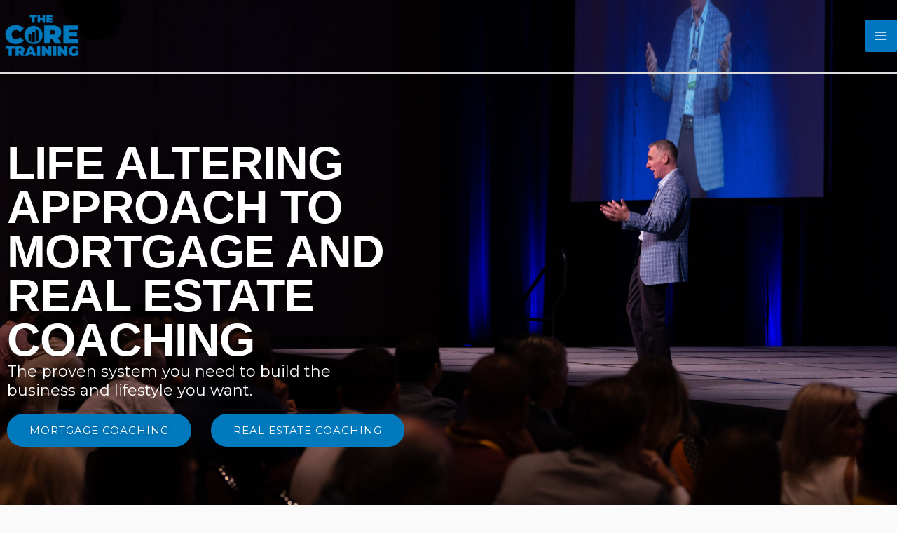

--- FILE ---
content_type: text/css; charset=utf-8
request_url: https://www.thecoretraining.com/wp-content/uploads/elementor/css/post-6.css?ver=1769022524
body_size: 3823
content:
.elementor-6 .elementor-element.elementor-element-4e4ff1c:not(.elementor-motion-effects-element-type-background), .elementor-6 .elementor-element.elementor-element-4e4ff1c > .elementor-motion-effects-container > .elementor-motion-effects-layer{background-image:url("https://www.thecoretraining.com/wp-content/uploads/2024/09/A7R06627-scaled.jpg");background-position:center center;background-size:cover;}.elementor-6 .elementor-element.elementor-element-4e4ff1c > .elementor-background-overlay{background-color:#01273F;opacity:0.53;transition:background 0.3s, border-radius 0.3s, opacity 0.3s;}.elementor-6 .elementor-element.elementor-element-4e4ff1c{transition:background 0.3s, border 0.3s, border-radius 0.3s, box-shadow 0.3s;}.elementor-6 .elementor-element.elementor-element-dae5c6b{--spacer-size:171px;}.elementor-6 .elementor-element.elementor-element-371ed00{width:var( --container-widget-width, 130.836% );max-width:130.836%;--container-widget-width:130.836%;--container-widget-flex-grow:0;}.elementor-6 .elementor-element.elementor-element-371ed00 .elementor-heading-title{font-family:"Poppins", Sans-serif;font-size:66px;font-weight:700;font-style:normal;line-height:63px;letter-spacing:-0.8px;-webkit-text-stroke-width:0px;stroke-width:0px;-webkit-text-stroke-color:#000;stroke:#000;text-shadow:0px 0px 4px rgba(0, 0, 0, 0.62);color:#FFFFFF;}.elementor-6 .elementor-element.elementor-element-f657692{width:var( --container-widget-width, 70.64% );max-width:70.64%;--container-widget-width:70.64%;--container-widget-flex-grow:0;z-index:0;}.elementor-6 .elementor-element.elementor-element-f657692 > .elementor-widget-container{padding:0px 0px 0px 0px;}.elementor-6 .elementor-element.elementor-element-f657692 .elementor-heading-title{font-size:22px;text-shadow:0px 0px 35px rgba(0,0,0,0.3);color:#FFFFFF;}.elementor-6 .elementor-element.elementor-element-9c3073a{width:var( --container-widget-width, 43.237% );max-width:43.237%;--container-widget-width:43.237%;--container-widget-flex-grow:0;}.elementor-6 .elementor-element.elementor-element-9c3073a > .elementor-widget-container{margin:20px 0px 0px 0px;}.elementor-6 .elementor-element.elementor-element-9c3073a .elementor-button{font-size:15px;font-weight:400;text-shadow:0px 0px 10px rgba(0,0,0,0.3);border-radius:25px 25px 25px 25px;}.elementor-6 .elementor-element.elementor-element-c41ec75{width:var( --container-widget-width, 41.751% );max-width:41.751%;--container-widget-width:41.751%;--container-widget-flex-grow:0;}.elementor-6 .elementor-element.elementor-element-c41ec75 > .elementor-widget-container{margin:20px 0px 0px 0px;}.elementor-6 .elementor-element.elementor-element-c41ec75 .elementor-button{font-size:15px;font-weight:300;border-radius:25px 25px 25px 25px;}.elementor-6 .elementor-element.elementor-element-cc42a1d{--spacer-size:135px;}.elementor-6 .elementor-element.elementor-element-57e7f24:not(.elementor-motion-effects-element-type-background), .elementor-6 .elementor-element.elementor-element-57e7f24 > .elementor-motion-effects-container > .elementor-motion-effects-layer{background-color:#FFFFFF;}.elementor-6 .elementor-element.elementor-element-57e7f24 > .elementor-container{max-width:1399px;}.elementor-6 .elementor-element.elementor-element-57e7f24 > .elementor-background-overlay{opacity:0.2;transition:background 0.3s, border-radius 0.3s, opacity 0.3s;}.elementor-6 .elementor-element.elementor-element-57e7f24{transition:background 0.3s, border 0.3s, border-radius 0.3s, box-shadow 0.3s;padding:65px 0px 0px 0px;}.elementor-6 .elementor-element.elementor-element-2ac0c4f{width:var( --container-widget-width, 135.452% );max-width:135.452%;--container-widget-width:135.452%;--container-widget-flex-grow:0;top:71.986px;column-gap:0px;text-align:start;font-family:"Montserrat", Sans-serif;font-size:58px;font-weight:500;line-height:22px;text-shadow:0px 0px 10px rgba(0,0,0,0.3);color:#FFFFFF;}.elementor-6 .elementor-element.elementor-element-2ac0c4f > .elementor-widget-container{background-color:#01273F;padding:42px 30px 33px 60px;}body:not(.rtl) .elementor-6 .elementor-element.elementor-element-2ac0c4f{left:-10.99px;}body.rtl .elementor-6 .elementor-element.elementor-element-2ac0c4f{right:-10.99px;}.elementor-6 .elementor-element.elementor-element-a6a2fc7 > .elementor-widget-container{padding:0px 0px 0px 0px;}body:not(.rtl) .elementor-6 .elementor-element.elementor-element-a6a2fc7{left:40px;}body.rtl .elementor-6 .elementor-element.elementor-element-a6a2fc7{right:40px;}.elementor-6 .elementor-element.elementor-element-a6a2fc7{top:317px;}.elementor-6 .elementor-element.elementor-element-a6a2fc7 .elementor-button-content-wrapper{flex-direction:row;}.elementor-6 .elementor-element.elementor-element-a6a2fc7 .elementor-button .elementor-button-content-wrapper{gap:10px;}.elementor-6 .elementor-element.elementor-element-a6a2fc7 .elementor-button{border-radius:25px 25px 25px 25px;}.elementor-6 .elementor-element.elementor-element-aa33e1e img{opacity:1;}.elementor-6 .elementor-element.elementor-element-051288b:not(.elementor-motion-effects-element-type-background), .elementor-6 .elementor-element.elementor-element-051288b > .elementor-motion-effects-container > .elementor-motion-effects-layer{background-color:#FFFFFF;}.elementor-6 .elementor-element.elementor-element-051288b > .elementor-container{max-width:1200px;}.elementor-6 .elementor-element.elementor-element-051288b > .elementor-background-overlay{opacity:0.5;transition:background 0.3s, border-radius 0.3s, opacity 0.3s;}.elementor-6 .elementor-element.elementor-element-051288b{transition:background 0.3s, border 0.3s, border-radius 0.3s, box-shadow 0.3s;padding:40px 0px 50px 0px;}.elementor-6 .elementor-element.elementor-element-d3ff3ff > .elementor-widget-wrap > .elementor-widget:not(.elementor-widget__width-auto):not(.elementor-widget__width-initial):not(:last-child):not(.elementor-absolute){margin-block-end:3px;}.elementor-6 .elementor-element.elementor-element-2807e7f{text-align:start;}.elementor-6 .elementor-element.elementor-element-2807e7f .elementor-heading-title{color:#0079BD;}.elementor-6 .elementor-element.elementor-element-5131595 > .elementor-widget-container{padding:0px 0px 20px 0px;}.elementor-6 .elementor-element.elementor-element-bff0278 > .elementor-container{max-width:1200px;text-align:center;}.elementor-6 .elementor-element.elementor-element-377b71b:not(.elementor-motion-effects-element-type-background) > .elementor-widget-wrap, .elementor-6 .elementor-element.elementor-element-377b71b > .elementor-widget-wrap > .elementor-motion-effects-container > .elementor-motion-effects-layer{background-color:#01273F;}.elementor-bc-flex-widget .elementor-6 .elementor-element.elementor-element-377b71b.elementor-column .elementor-widget-wrap{align-items:center;}.elementor-6 .elementor-element.elementor-element-377b71b.elementor-column.elementor-element[data-element_type="column"] > .elementor-widget-wrap.elementor-element-populated{align-content:center;align-items:center;}.elementor-6 .elementor-element.elementor-element-377b71b > .elementor-element-populated{transition:background 0.3s, border 0.3s, border-radius 0.3s, box-shadow 0.3s;margin:10px 10px 10px 0px;--e-column-margin-right:10px;--e-column-margin-left:0px;padding:30px 30px 30px 30px;}.elementor-6 .elementor-element.elementor-element-377b71b > .elementor-element-populated > .elementor-background-overlay{transition:background 0.3s, border-radius 0.3s, opacity 0.3s;}.elementor-6 .elementor-element.elementor-element-3cf6b5d .elementor-icon-box-wrapper{text-align:center;gap:8px;}.elementor-6 .elementor-element.elementor-element-3cf6b5d .elementor-icon-box-title{margin-block-end:10px;color:#FFFFFF;}.elementor-6 .elementor-element.elementor-element-3cf6b5d.elementor-view-stacked .elementor-icon{background-color:#FFFFFF;}.elementor-6 .elementor-element.elementor-element-3cf6b5d.elementor-view-framed .elementor-icon, .elementor-6 .elementor-element.elementor-element-3cf6b5d.elementor-view-default .elementor-icon{fill:#FFFFFF;color:#FFFFFF;border-color:#FFFFFF;}.elementor-6 .elementor-element.elementor-element-3cf6b5d .elementor-icon{font-size:36px;}.elementor-6 .elementor-element.elementor-element-3cf6b5d .elementor-icon-box-description{color:#FFFFFF;}.elementor-6 .elementor-element.elementor-element-ba4a7c6:not(.elementor-motion-effects-element-type-background) > .elementor-widget-wrap, .elementor-6 .elementor-element.elementor-element-ba4a7c6 > .elementor-widget-wrap > .elementor-motion-effects-container > .elementor-motion-effects-layer{background-color:#01273F;}.elementor-bc-flex-widget .elementor-6 .elementor-element.elementor-element-ba4a7c6.elementor-column .elementor-widget-wrap{align-items:center;}.elementor-6 .elementor-element.elementor-element-ba4a7c6.elementor-column.elementor-element[data-element_type="column"] > .elementor-widget-wrap.elementor-element-populated{align-content:center;align-items:center;}.elementor-6 .elementor-element.elementor-element-ba4a7c6 > .elementor-element-populated{transition:background 0.3s, border 0.3s, border-radius 0.3s, box-shadow 0.3s;margin:10px 10px 10px 0px;--e-column-margin-right:10px;--e-column-margin-left:0px;padding:30px 30px 30px 30px;}.elementor-6 .elementor-element.elementor-element-ba4a7c6 > .elementor-element-populated > .elementor-background-overlay{transition:background 0.3s, border-radius 0.3s, opacity 0.3s;}.elementor-6 .elementor-element.elementor-element-4b5299a .elementor-icon-box-wrapper{text-align:center;gap:8px;}.elementor-6 .elementor-element.elementor-element-4b5299a .elementor-icon-box-title{margin-block-end:10px;color:#FFFFFF;}.elementor-6 .elementor-element.elementor-element-4b5299a.elementor-view-stacked .elementor-icon{background-color:#FFFFFF;}.elementor-6 .elementor-element.elementor-element-4b5299a.elementor-view-framed .elementor-icon, .elementor-6 .elementor-element.elementor-element-4b5299a.elementor-view-default .elementor-icon{fill:#FFFFFF;color:#FFFFFF;border-color:#FFFFFF;}.elementor-6 .elementor-element.elementor-element-4b5299a .elementor-icon{font-size:36px;}.elementor-6 .elementor-element.elementor-element-4b5299a .elementor-icon-box-description{color:#FFFFFF;}.elementor-6 .elementor-element.elementor-element-1e3bdab:not(.elementor-motion-effects-element-type-background) > .elementor-widget-wrap, .elementor-6 .elementor-element.elementor-element-1e3bdab > .elementor-widget-wrap > .elementor-motion-effects-container > .elementor-motion-effects-layer{background-color:#01273F;}.elementor-bc-flex-widget .elementor-6 .elementor-element.elementor-element-1e3bdab.elementor-column .elementor-widget-wrap{align-items:center;}.elementor-6 .elementor-element.elementor-element-1e3bdab.elementor-column.elementor-element[data-element_type="column"] > .elementor-widget-wrap.elementor-element-populated{align-content:center;align-items:center;}.elementor-6 .elementor-element.elementor-element-1e3bdab > .elementor-element-populated{transition:background 0.3s, border 0.3s, border-radius 0.3s, box-shadow 0.3s;margin:10px 10px 10px 0px;--e-column-margin-right:10px;--e-column-margin-left:0px;padding:30px 30px 30px 30px;}.elementor-6 .elementor-element.elementor-element-1e3bdab > .elementor-element-populated > .elementor-background-overlay{transition:background 0.3s, border-radius 0.3s, opacity 0.3s;}.elementor-6 .elementor-element.elementor-element-506e9b5 .elementor-icon-box-wrapper{text-align:center;gap:8px;}.elementor-6 .elementor-element.elementor-element-506e9b5 .elementor-icon-box-title{margin-block-end:10px;color:#FFFFFF;}.elementor-6 .elementor-element.elementor-element-506e9b5.elementor-view-stacked .elementor-icon{background-color:#FFFFFF;}.elementor-6 .elementor-element.elementor-element-506e9b5.elementor-view-framed .elementor-icon, .elementor-6 .elementor-element.elementor-element-506e9b5.elementor-view-default .elementor-icon{fill:#FFFFFF;color:#FFFFFF;border-color:#FFFFFF;}.elementor-6 .elementor-element.elementor-element-506e9b5 .elementor-icon{font-size:36px;}.elementor-6 .elementor-element.elementor-element-506e9b5 .elementor-icon-box-description{color:#FFFFFF;}.elementor-6 .elementor-element.elementor-element-20e219b{width:var( --container-widget-width, 102.5% );max-width:102.5%;--container-widget-width:102.5%;--container-widget-flex-grow:0;}.elementor-6 .elementor-element.elementor-element-20e219b .elementor-wrapper{--video-aspect-ratio:1.77777;}.elementor-6 .elementor-element.elementor-element-9585099 .elementor-icon-wrapper{text-align:center;}.elementor-6 .elementor-element.elementor-element-9585099.elementor-view-stacked .elementor-icon{background-color:#01273F;}.elementor-6 .elementor-element.elementor-element-9585099.elementor-view-framed .elementor-icon, .elementor-6 .elementor-element.elementor-element-9585099.elementor-view-default .elementor-icon{color:#01273F;border-color:#01273F;}.elementor-6 .elementor-element.elementor-element-9585099.elementor-view-framed .elementor-icon, .elementor-6 .elementor-element.elementor-element-9585099.elementor-view-default .elementor-icon svg{fill:#01273F;}.elementor-6 .elementor-element.elementor-element-64d57be > .elementor-background-overlay{opacity:0.2;transition:background 0.3s, border-radius 0.3s, opacity 0.3s;}.elementor-6 .elementor-element.elementor-element-64d57be{transition:background 0.3s, border 0.3s, border-radius 0.3s, box-shadow 0.3s;padding:27px 0px 70px 0px;}.elementor-6 .elementor-element.elementor-element-f67b920 .elementor-heading-title{font-style:italic;}.elementor-6 .elementor-element.elementor-element-16b2326 .elementor-field-group{padding-right:calc( 10px/2 );padding-left:calc( 10px/2 );margin-bottom:10px;}.elementor-6 .elementor-element.elementor-element-16b2326 .elementor-form-fields-wrapper{margin-left:calc( -10px/2 );margin-right:calc( -10px/2 );margin-bottom:-10px;}.elementor-6 .elementor-element.elementor-element-16b2326 .elementor-field-group.recaptcha_v3-bottomleft, .elementor-6 .elementor-element.elementor-element-16b2326 .elementor-field-group.recaptcha_v3-bottomright{margin-bottom:0;}body.rtl .elementor-6 .elementor-element.elementor-element-16b2326 .elementor-labels-inline .elementor-field-group > label{padding-left:0px;}body:not(.rtl) .elementor-6 .elementor-element.elementor-element-16b2326 .elementor-labels-inline .elementor-field-group > label{padding-right:0px;}body .elementor-6 .elementor-element.elementor-element-16b2326 .elementor-labels-above .elementor-field-group > label{padding-bottom:0px;}.elementor-6 .elementor-element.elementor-element-16b2326 .elementor-field-type-html{padding-bottom:0px;}.elementor-6 .elementor-element.elementor-element-16b2326 .elementor-field-group .elementor-field:not(.elementor-select-wrapper){background-color:#ffffff;}.elementor-6 .elementor-element.elementor-element-16b2326 .elementor-field-group .elementor-select-wrapper select{background-color:#ffffff;}.elementor-6 .elementor-element.elementor-element-16b2326 .e-form__buttons__wrapper__button-next{color:#ffffff;}.elementor-6 .elementor-element.elementor-element-16b2326 .elementor-button[type="submit"]{color:#ffffff;}.elementor-6 .elementor-element.elementor-element-16b2326 .elementor-button[type="submit"] svg *{fill:#ffffff;}.elementor-6 .elementor-element.elementor-element-16b2326 .e-form__buttons__wrapper__button-previous{color:#ffffff;}.elementor-6 .elementor-element.elementor-element-16b2326 .e-form__buttons__wrapper__button-next:hover{color:#ffffff;}.elementor-6 .elementor-element.elementor-element-16b2326 .elementor-button[type="submit"]:hover{color:#ffffff;}.elementor-6 .elementor-element.elementor-element-16b2326 .elementor-button[type="submit"]:hover svg *{fill:#ffffff;}.elementor-6 .elementor-element.elementor-element-16b2326 .e-form__buttons__wrapper__button-previous:hover{color:#ffffff;}.elementor-6 .elementor-element.elementor-element-16b2326{--e-form-steps-indicators-spacing:20px;--e-form-steps-indicator-padding:30px;--e-form-steps-indicator-inactive-secondary-color:#ffffff;--e-form-steps-indicator-active-secondary-color:#ffffff;--e-form-steps-indicator-completed-secondary-color:#ffffff;--e-form-steps-divider-width:1px;--e-form-steps-divider-gap:10px;}.elementor-6 .elementor-element.elementor-element-aae6304 > .elementor-widget-wrap > .elementor-widget:not(.elementor-widget__width-auto):not(.elementor-widget__width-initial):not(:last-child):not(.elementor-absolute){margin-block-end:10px;}.elementor-6 .elementor-element.elementor-element-aae6304 > .elementor-element-populated{padding:0px 0px 0px 70px;}.elementor-6 .elementor-element.elementor-element-b7654a6{width:var( --container-widget-width, 84.105% );max-width:84.105%;--container-widget-width:84.105%;--container-widget-flex-grow:0;}.elementor-6 .elementor-element.elementor-element-b7654a6 .elementor-icon-box-wrapper{text-align:start;}.elementor-6 .elementor-element.elementor-element-b7654a6 .elementor-icon-box-title{margin-block-end:3px;}.elementor-6 .elementor-element.elementor-element-b7654a6 .elementor-icon-box-title, .elementor-6 .elementor-element.elementor-element-b7654a6 .elementor-icon-box-title a{font-size:30px;}.elementor-6 .elementor-element.elementor-element-6523447 .elementor-icon-list-icon i{color:#01273F;transition:color 0.3s;}.elementor-6 .elementor-element.elementor-element-6523447 .elementor-icon-list-icon svg{fill:#01273F;transition:fill 0.3s;}.elementor-6 .elementor-element.elementor-element-6523447{--e-icon-list-icon-size:20px;--icon-vertical-offset:0px;}.elementor-6 .elementor-element.elementor-element-6523447 .elementor-icon-list-icon{padding-inline-end:0px;}.elementor-6 .elementor-element.elementor-element-6523447 .elementor-icon-list-item > .elementor-icon-list-text, .elementor-6 .elementor-element.elementor-element-6523447 .elementor-icon-list-item > a{font-size:20px;line-height:60px;}.elementor-6 .elementor-element.elementor-element-6523447 .elementor-icon-list-text{transition:color 0.3s;}.elementor-6 .elementor-element.elementor-element-b875354:not(.elementor-motion-effects-element-type-background), .elementor-6 .elementor-element.elementor-element-b875354 > .elementor-motion-effects-container > .elementor-motion-effects-layer{background-color:var( --e-global-color-astglobalcolor5 );}.elementor-6 .elementor-element.elementor-element-b875354{transition:background 0.3s, border 0.3s, border-radius 0.3s, box-shadow 0.3s;margin-top:0px;margin-bottom:0px;padding:0px 0px 0px 0px;z-index:2;}.elementor-6 .elementor-element.elementor-element-b875354 > .elementor-background-overlay{transition:background 0.3s, border-radius 0.3s, opacity 0.3s;}.elementor-6 .elementor-element.elementor-element-7167cf5:not(.elementor-motion-effects-element-type-background) > .elementor-widget-wrap, .elementor-6 .elementor-element.elementor-element-7167cf5 > .elementor-widget-wrap > .elementor-motion-effects-container > .elementor-motion-effects-layer{background-color:var( --e-global-color-astglobalcolor5 );}.elementor-6 .elementor-element.elementor-element-7167cf5 > .elementor-widget-wrap > .elementor-widget:not(.elementor-widget__width-auto):not(.elementor-widget__width-initial):not(:last-child):not(.elementor-absolute){margin-block-end:3px;}.elementor-6 .elementor-element.elementor-element-7167cf5 > .elementor-element-populated{transition:background 0.3s, border 0.3s, border-radius 0.3s, box-shadow 0.3s;margin:0px 0px 0px 0px;--e-column-margin-right:0px;--e-column-margin-left:0px;padding:40px 55px 30px 55px;}.elementor-6 .elementor-element.elementor-element-7167cf5 > .elementor-element-populated > .elementor-background-overlay{transition:background 0.3s, border-radius 0.3s, opacity 0.3s;}.elementor-6 .elementor-element.elementor-element-0650802 > .elementor-widget-container{padding:27px 0px 20px 0px;}.elementor-6 .elementor-element.elementor-element-0650802{text-align:center;}.elementor-6 .elementor-element.elementor-element-0650802 .elementor-heading-title{color:#000000;}.elementor-6 .elementor-element.elementor-element-e150a51 .swiper-pagination-bullet-active, .elementor-6 .elementor-element.elementor-element-e150a51 .swiper-pagination-progressbar-fill{background-color:var( --e-global-color-astglobalcolor1 );}.elementor-6 .elementor-element.elementor-element-e150a51 .swiper-pagination-fraction{color:var( --e-global-color-astglobalcolor1 );}.elementor-6 .elementor-element.elementor-element-e150a51{width:auto;max-width:auto;}.elementor-6 .elementor-element.elementor-element-e150a51 .elementor-swiper-button{font-size:20px;color:var( --e-global-color-astglobalcolor1 );}.elementor-6 .elementor-element.elementor-element-e150a51 .elementor-swiper-button svg{fill:var( --e-global-color-astglobalcolor1 );}.elementor-6 .elementor-element.elementor-element-e150a51 .elementor-testimonial__text{font-family:"Roboto", Sans-serif;font-size:25px;font-weight:600;}.elementor-6 .elementor-element.elementor-element-e150a51 .elementor-testimonial__name{font-family:var( --e-global-typography-primary-font-family ), Sans-serif;font-weight:var( --e-global-typography-primary-font-weight );}.elementor-6 .elementor-element.elementor-element-e150a51 .elementor-testimonial__title{color:#0079BD;font-family:"Montserrat", Sans-serif;font-weight:700;}.elementor-6 .elementor-element.elementor-element-283aadd > .elementor-widget-container{padding:0px 0px 20px 0px;}.elementor-6 .elementor-element.elementor-element-283aadd{text-align:center;}.elementor-6 .elementor-element.elementor-element-ef574f4:not(.elementor-motion-effects-element-type-background), .elementor-6 .elementor-element.elementor-element-ef574f4 > .elementor-motion-effects-container > .elementor-motion-effects-layer{background-image:url("https://www.thecoretraining.com/wp-content/uploads/2024/05/A7_01384-scaled.jpg");background-position:top left;background-repeat:no-repeat;background-size:cover;}.elementor-6 .elementor-element.elementor-element-ef574f4 > .elementor-background-overlay{background-color:var( --e-global-color-astglobalcolor3 );opacity:0.6;transition:background 0.3s, border-radius 0.3s, opacity 0.3s;}.elementor-6 .elementor-element.elementor-element-ef574f4 > .elementor-container{max-width:1200px;}.elementor-6 .elementor-element.elementor-element-ef574f4{transition:background 0.3s, border 0.3s, border-radius 0.3s, box-shadow 0.3s;margin-top:0px;margin-bottom:0px;padding:100px 0px 100px 0px;}.elementor-6 .elementor-element.elementor-element-ea53d19 > .elementor-widget-wrap > .elementor-widget:not(.elementor-widget__width-auto):not(.elementor-widget__width-initial):not(:last-child):not(.elementor-absolute){margin-block-end:10px;}.elementor-6 .elementor-element.elementor-element-e7008a1{text-align:center;}.elementor-6 .elementor-element.elementor-element-e7008a1 .elementor-heading-title{color:#FFFFFF;}@media(max-width:1024px){.elementor-6 .elementor-element.elementor-element-4e4ff1c > .elementor-container{max-width:645px;}.elementor-6 .elementor-element.elementor-element-4e4ff1c:not(.elementor-motion-effects-element-type-background), .elementor-6 .elementor-element.elementor-element-4e4ff1c > .elementor-motion-effects-container > .elementor-motion-effects-layer{background-position:-220px 0px;background-repeat:no-repeat;}.elementor-6 .elementor-element.elementor-element-371ed00{width:var( --container-widget-width, 444.17px );max-width:444.17px;--container-widget-width:444.17px;--container-widget-flex-grow:0;}.elementor-6 .elementor-element.elementor-element-371ed00 > .elementor-widget-container{padding:7px 0px 0px 2px;}.elementor-6 .elementor-element.elementor-element-371ed00 .elementor-heading-title{font-size:37px;line-height:1em;}.elementor-6 .elementor-element.elementor-element-9c3073a{width:var( --container-widget-width, 314.726px );max-width:314.726px;--container-widget-width:314.726px;--container-widget-flex-grow:0;}.elementor-6 .elementor-element.elementor-element-9c3073a .elementor-button{font-size:13px;}.elementor-6 .elementor-element.elementor-element-c41ec75{width:var( --container-widget-width, 276.861px );max-width:276.861px;--container-widget-width:276.861px;--container-widget-flex-grow:0;}.elementor-6 .elementor-element.elementor-element-c41ec75 .elementor-button{font-size:13px;}.elementor-6 .elementor-element.elementor-element-57e7f24{padding:0px 0px 139px 0px;}.elementor-6 .elementor-element.elementor-element-2ac0c4f > .elementor-widget-container{padding:20px 15px 20px 15px;}.elementor-6 .elementor-element.elementor-element-2ac0c4f{--container-widget-width:592px;--container-widget-flex-grow:0;width:var( --container-widget-width, 592px );max-width:592px;top:95.976px;text-align:center;}body:not(.rtl) .elementor-6 .elementor-element.elementor-element-2ac0c4f{left:91px;}body.rtl .elementor-6 .elementor-element.elementor-element-2ac0c4f{right:91px;}.elementor-6 .elementor-element.elementor-element-a6a2fc7{width:var( --container-widget-width, 376px );max-width:376px;--container-widget-width:376px;--container-widget-flex-grow:0;top:330.979px;}body:not(.rtl) .elementor-6 .elementor-element.elementor-element-a6a2fc7{left:195.986px;}body.rtl .elementor-6 .elementor-element.elementor-element-a6a2fc7{right:195.986px;}.elementor-6 .elementor-element.elementor-element-aa33e1e img{width:100%;}.elementor-6 .elementor-element.elementor-element-051288b{padding:60px 30px 60px 30px;}.elementor-6 .elementor-element.elementor-element-bff0278{padding:0px 0px 0px 0px;}.elementor-6 .elementor-element.elementor-element-377b71b > .elementor-element-populated{margin:10px 10px 10px 10px;--e-column-margin-right:10px;--e-column-margin-left:10px;padding:20px 20px 20px 20px;}.elementor-6 .elementor-element.elementor-element-ba4a7c6 > .elementor-element-populated{margin:10px 10px 10px 10px;--e-column-margin-right:10px;--e-column-margin-left:10px;padding:20px 20px 20px 20px;}.elementor-6 .elementor-element.elementor-element-1e3bdab > .elementor-element-populated{margin:10px 10px 10px 10px;--e-column-margin-right:10px;--e-column-margin-left:10px;padding:20px 20px 20px 20px;}.elementor-6 .elementor-element.elementor-element-64d57be{padding:0px 20px 1px 20px;}.elementor-6 .elementor-element.elementor-element-db4223a > .elementor-widget-container{padding:0px 20px 0px 20px;}.elementor-6 .elementor-element.elementor-element-db4223a{text-align:center;}.elementor-6 .elementor-element.elementor-element-db4223a .elementor-heading-title{font-size:18px;}.elementor-6 .elementor-element.elementor-element-f67b920 > .elementor-widget-container{padding:0px 20px 0px 20px;}.elementor-6 .elementor-element.elementor-element-f67b920{text-align:center;}.elementor-6 .elementor-element.elementor-element-16b2326 > .elementor-widget-container{margin:0px 0px 0px 0px;padding:0px 20px 0px 20px;}.elementor-6 .elementor-element.elementor-element-aae6304 > .elementor-element-populated{padding:50px 30px 50px 50px;}.elementor-6 .elementor-element.elementor-element-b7654a6{width:var( --container-widget-width, 682.889px );max-width:682.889px;--container-widget-width:682.889px;--container-widget-flex-grow:0;}.elementor-6 .elementor-element.elementor-element-b7654a6 .elementor-icon-box-wrapper{text-align:center;}.elementor-6 .elementor-element.elementor-element-b875354{padding:0px 0px 0px 0px;}.elementor-6 .elementor-element.elementor-element-7167cf5 > .elementor-element-populated{margin:0px 0px 0px 0px;--e-column-margin-right:0px;--e-column-margin-left:0px;}.elementor-6 .elementor-element.elementor-element-0650802 .elementor-heading-title{font-size:21px;}.elementor-6 .elementor-element.elementor-element-e150a51 .elementor-testimonial__text{font-size:18px;}.elementor-6 .elementor-element.elementor-element-ef574f4{padding:0px 0px 0px 0px;}.elementor-6 .elementor-element.elementor-element-ea53d19 > .elementor-element-populated{padding:50px 30px 50px 30px;}.elementor-6 .elementor-element.elementor-element-e7008a1{width:var( --container-widget-width, 704.549px );max-width:704.549px;--container-widget-width:704.549px;--container-widget-flex-grow:0;text-align:center;}.elementor-6 .elementor-element.elementor-element-e7008a1 > .elementor-widget-container{margin:0% 0% 0% 0%;}}@media(max-width:767px){.elementor-6 .elementor-element.elementor-element-4e4ff1c > .elementor-container{max-width:699px;}.elementor-6 .elementor-element.elementor-element-4e4ff1c:not(.elementor-motion-effects-element-type-background), .elementor-6 .elementor-element.elementor-element-4e4ff1c > .elementor-motion-effects-container > .elementor-motion-effects-layer{background-position:-474px -9px;}.elementor-6 .elementor-element.elementor-element-dae5c6b{--spacer-size:128px;}.elementor-6 .elementor-element.elementor-element-371ed00{width:var( --container-widget-width, 319.101px );max-width:319.101px;--container-widget-width:319.101px;--container-widget-flex-grow:0;text-align:start;}.elementor-6 .elementor-element.elementor-element-371ed00 > .elementor-widget-container{padding:0px 0px 13px 18px;}.elementor-6 .elementor-element.elementor-element-371ed00 .elementor-heading-title{font-size:38px;}.elementor-6 .elementor-element.elementor-element-f657692{width:var( --container-widget-width, 258.111px );max-width:258.111px;--container-widget-width:258.111px;--container-widget-flex-grow:0;text-align:start;}.elementor-6 .elementor-element.elementor-element-f657692 > .elementor-widget-container{padding:0px 0px 0px 20px;}.elementor-6 .elementor-element.elementor-element-f657692 .elementor-heading-title{font-size:21px;}.elementor-6 .elementor-element.elementor-element-9c3073a > .elementor-widget-container{padding:0px 0px 0px 17px;}.elementor-6 .elementor-element.elementor-element-c41ec75{width:var( --container-widget-width, 316.858px );max-width:316.858px;--container-widget-width:316.858px;--container-widget-flex-grow:0;}.elementor-6 .elementor-element.elementor-element-c41ec75 > .elementor-widget-container{padding:0px 0px 0px 16px;}.elementor-6 .elementor-element.elementor-element-cc42a1d{--spacer-size:105px;}.elementor-6 .elementor-element.elementor-element-57e7f24{padding:0px 0px 40px 0px;}.elementor-6 .elementor-element.elementor-element-2ac0c4f{width:var( --container-widget-width, 306px );max-width:306px;--container-widget-width:306px;--container-widget-flex-grow:0;top:-199.917px;text-align:center;font-size:24px;}.elementor-6 .elementor-element.elementor-element-2ac0c4f > .elementor-widget-container{padding:13px 15px 3px 15px;}body:not(.rtl) .elementor-6 .elementor-element.elementor-element-2ac0c4f{left:23.934px;}body.rtl .elementor-6 .elementor-element.elementor-element-2ac0c4f{right:23.934px;}body:not(.rtl) .elementor-6 .elementor-element.elementor-element-a6a2fc7{left:-11.993px;}body.rtl .elementor-6 .elementor-element.elementor-element-a6a2fc7{right:-11.993px;}.elementor-6 .elementor-element.elementor-element-a6a2fc7{top:106.927px;}.elementor-6 .elementor-element.elementor-element-a6a2fc7 .elementor-button{font-size:16px;}.elementor-6 .elementor-element.elementor-element-aa33e1e > .elementor-widget-container{margin:175px 0px 0px 0px;}.elementor-6 .elementor-element.elementor-element-aa33e1e{text-align:center;}.elementor-6 .elementor-element.elementor-element-aa33e1e img{width:91%;height:240px;}.elementor-6 .elementor-element.elementor-element-051288b{padding:-1px -1px -1px -1px;}.elementor-6 .elementor-element.elementor-element-2807e7f{text-align:center;}.elementor-6 .elementor-element.elementor-element-5131595 > .elementor-widget-container{padding:5px 5px 5px 5px;}.elementor-6 .elementor-element.elementor-element-5131595{text-align:center;}.elementor-6 .elementor-element.elementor-element-5131595 .elementor-heading-title{font-size:29px;line-height:0.8em;}.elementor-6 .elementor-element.elementor-element-3cf6b5d .elementor-icon-box-title, .elementor-6 .elementor-element.elementor-element-3cf6b5d .elementor-icon-box-title a{font-size:20px;}.elementor-6 .elementor-element.elementor-element-3cf6b5d .elementor-icon-box-description{font-size:14px;line-height:1.3em;}.elementor-6 .elementor-element.elementor-element-4b5299a .elementor-icon-box-title, .elementor-6 .elementor-element.elementor-element-4b5299a .elementor-icon-box-title a{font-size:22px;line-height:1em;}.elementor-6 .elementor-element.elementor-element-4b5299a .elementor-icon-box-description{font-size:14px;line-height:1.3em;}.elementor-6 .elementor-element.elementor-element-506e9b5 .elementor-icon-box-title, .elementor-6 .elementor-element.elementor-element-506e9b5 .elementor-icon-box-title a{font-size:20px;}.elementor-6 .elementor-element.elementor-element-506e9b5 .elementor-icon-box-description{font-size:14px;line-height:1.3em;}.elementor-6 .elementor-element.elementor-element-64d57be{padding:0px 15px 20px 15px;}.elementor-6 .elementor-element.elementor-element-db4223a .elementor-heading-title{font-size:25px;}.elementor-6 .elementor-element.elementor-element-aae6304 > .elementor-element-populated{padding:60px 25px 25px 25px;}.elementor-6 .elementor-element.elementor-element-b7654a6{width:var( --container-widget-width, 303.111px );max-width:303.111px;--container-widget-width:303.111px;--container-widget-flex-grow:0;}.elementor-6 .elementor-element.elementor-element-b7654a6 > .elementor-widget-container{margin:0px 0px 9px 0px;}.elementor-6 .elementor-element.elementor-element-b7654a6 .elementor-icon-box-wrapper{text-align:center;}.elementor-6 .elementor-element.elementor-element-b7654a6 .elementor-icon-box-title, .elementor-6 .elementor-element.elementor-element-b7654a6 .elementor-icon-box-title a{font-size:18px;}.elementor-6 .elementor-element.elementor-element-6523447{--e-icon-list-icon-size:18px;--icon-vertical-align:flex-start;}.elementor-6 .elementor-element.elementor-element-6523447 .elementor-icon-list-item > .elementor-icon-list-text, .elementor-6 .elementor-element.elementor-element-6523447 .elementor-icon-list-item > a{font-size:15px;line-height:1.7em;letter-spacing:-0.1px;word-spacing:0.1em;}.elementor-6 .elementor-element.elementor-element-b875354{padding:5px 0px 0px 0px;}.elementor-6 .elementor-element.elementor-element-7167cf5 > .elementor-element-populated{padding:25px 25px 80px 25px;}.elementor-6 .elementor-element.elementor-element-e150a51 .elementor-testimonial__text{font-size:12px;}.elementor-6 .elementor-element.elementor-element-ef574f4{padding:0px 0px 0px 0px;}.elementor-6 .elementor-element.elementor-element-e7008a1 > .elementor-widget-container{margin:0px 0px 0px 0px;}.elementor-6 .elementor-element.elementor-element-e7008a1{text-align:center;}}@media(min-width:768px){.elementor-6 .elementor-element.elementor-element-890bf92{width:60.788%;}.elementor-6 .elementor-element.elementor-element-e4393bd{width:5.516%;}.elementor-6 .elementor-element.elementor-element-7bd014b{width:40%;}.elementor-6 .elementor-element.elementor-element-768fb96{width:60%;}.elementor-6 .elementor-element.elementor-element-8b5f83e{width:40.789%;}.elementor-6 .elementor-element.elementor-element-aae6304{width:59.122%;}}@media(min-width:1025px){.elementor-6 .elementor-element.elementor-element-ef574f4:not(.elementor-motion-effects-element-type-background), .elementor-6 .elementor-element.elementor-element-ef574f4 > .elementor-motion-effects-container > .elementor-motion-effects-layer{background-attachment:fixed;}}/* Start custom CSS for button, class: .elementor-element-c41ec75 */:root, ::before, ::after {
    --mec-heading-font-family: 'Montserrat';
    --mec-color-skin: #0076c0;
    --mec-color-skin-rgba-1: rgba(0,118,192,.25);
    --mec-color-skin-rgba-2: rgba(0,118,192,.5);
    --mec-color-skin-rgba-3: rgba(0,118,192,.75);
    --mec-color-skin-rgba-4: rgba(0,118,192,.11);
    --mec-container-normal-width: 1196px;
    --mec-container-large-width: 1690px;
    --mec-title-color: #1e73be;
    --mec-title-color-hover: #01273F;
    --mec-content-color: #000000;
    --mec-fes-main-color: #40d9f1;
    --mec-fes-main-color-rgba-1: rgba(64, 217, 241, 0.12);
    --mec-fes-main-color-rgba-2: rgba(64, 217, 241, 0.23);
    --mec-fes-main-color-rgba-3: rgba(64, 217, 241, 0.03);
    --mec-fes-main-color-rgba-4: rgba(64, 217, 241, 0.3);
    --mec-fes-main-color-rgba-5: rgb(64 217 241 / 7%);
    --mec-fes-main-color-rgba-6: rgba(64, 217, 241, 0.2);
    --mec-fluent-main-color: #ade7ff;
    --mec-fluent-main-color-rgba-1: rgba(173, 231, 255, 0.3);
    --mec-fluent-main-color-rgba-2: rgba(173, 231, 255, 0.8);
    --mec-fluent-main-color-rgba-3: rgba(173, 231, 255, 0.1);
    --mec-fluent-main-color-rgba-4: rgba(173, 231, 255, 0.2);
    --mec-fluent-main-color-rgba-5: rgba(173, 231, 255, 0.7);
    --mec-fluent-main-color-rgba-6: rgba(173, 231, 255, 0.7);
    --mec-fluent-bold-color: #00acf8;
    --mec-fluent-bg-hover-color: #ebf9ff;
    --mec-fluent-bg-color: #f5f7f8;
    --mec-fluent-second-bg-color: #d6eef9;
}/* End custom CSS */